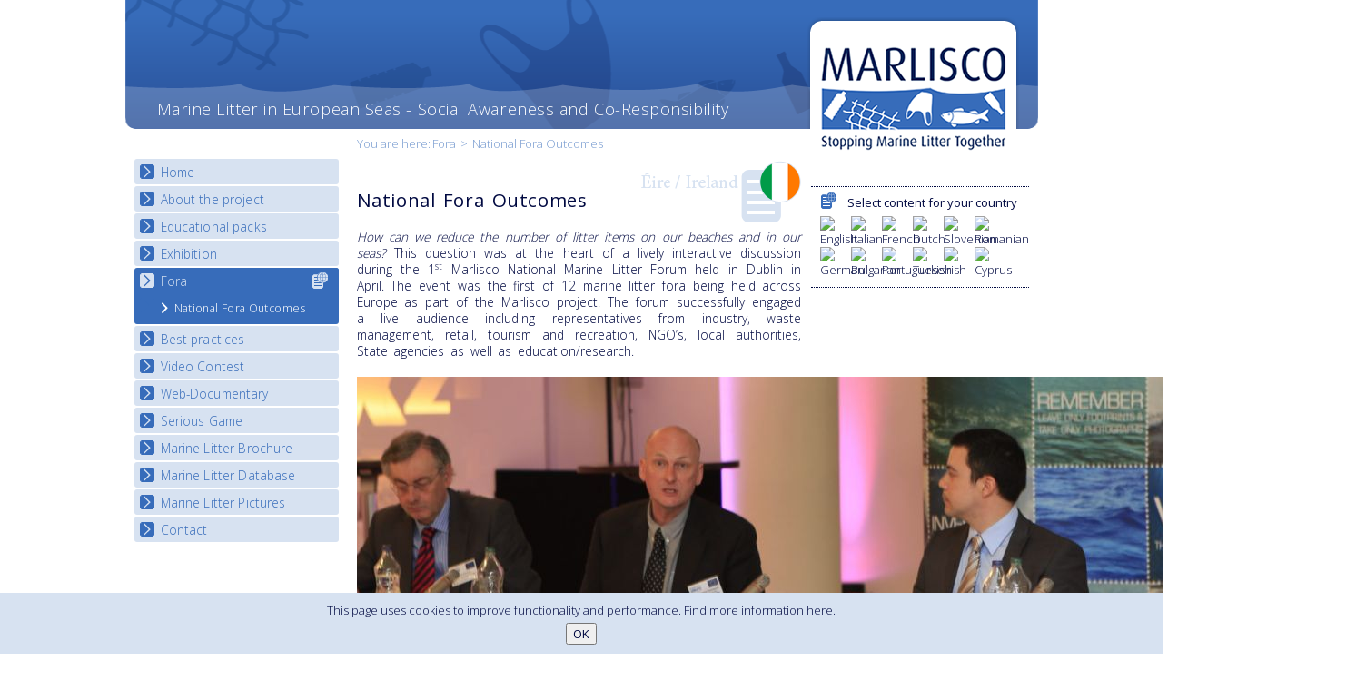

--- FILE ---
content_type: text/html; charset=utf-8
request_url: https://www.marlisco.eu/National_Fora_Outcomes.ga/language/ga.html
body_size: 7024
content:
<!DOCTYPE html>
<html class="no-js" lang="ga">
<head>
<meta charset="utf-8">
<title>National Fora Outcomes - MARLISCO</title>
<base href="https://www.marlisco.eu/">
<meta name="robots" content="index,follow">
<meta name="description" content="">
<meta name="keywords" content="">
<link rel="stylesheet" href="https://fonts.googleapis.com/css?family=Open+Sans:400,300&subset=latin,greek,cyrillic,latin-ext">
<link rel="stylesheet" href="system/modules/dlh_googlemaps/html/dlh_googlemaps.css" media="all">
<link rel="alternate" href="http://www.marlisco.eu/news.xml" type="application/rss+xml" title="Marlisco News">
<script src="https://ajax.googleapis.com/ajax/libs/mootools/1.4.5/mootools-yui-compressed.js"></script>
<script>window.MooTools || document.write('<script src="plugins/mootools/1.4.5/mootools-core.js">\x3C/script>')</script>
<script src="plugins/mootools/1.4.5/mootools-more.js"></script>
<script src="plugins/jquery/js/jquery-1.8.0.min.js"></script>

<link rel="stylesheet" href="/tl_files/marlisco/lib/css/style.css">
<script src="/tl_files/marlisco/lib/js/vendor/modernizr-2.6.2.min.js"></script>
<script src="/tl_files/marlisco/lib/js/fancybox/jquery.fancybox.pack.js"></script>
<link rel="stylesheet" href="/tl_files/marlisco/lib/js/fancybox/jquery.fancybox.css"/>
<script src="/tl_files/marlisco/lib/js/plugins.js"></script>
<script src="/tl_files/marlisco/lib/js/jquery.cookiesdirective.js"></script>
<script src="/tl_files/marlisco/lib/js/main.js"></script>

<script>
  $(document).ready(function(){
        
    jQuery.cookiesDirective({
        //privacyPolicyUri: '/datenschutz.html',
        explicitConsent: false,
        position : 'bottom',
        duration: 60,
        limit: 0, 
        //cookieScripts: 'Google Analytics',
        message: 'This page uses cookies to improve functionality and performance. Find more information <a href="/privacy-policy.en.html" style="color:#000941;text-decoration:underline;">here</a>.',
        fontFamily: 'inherit',
        fontColor: '#000941',
        linkColor: '#000941',
        fontSize: '13px',
        backgroundColor: '#d7e2f1',
        backgroundOpacity: '100'
      });
  });
</script>

</head>
<body id="top" class="mac chrome ch131 contentlang-ga">

<div id="wrapper">

<header id="header" role="banner">
<div class="inside clearfix">

<a id="logo" class="ir" href="http://www.marlisco.eu/">MARLISCO - Stopping Marine Litter Together</a>
<p class="slogan">Marine Litter in European Seas - Social Awareness and Co-Responsibility</p><!-- indexer::stop -->
<div class="mod_breadcrumb block" 
     id="breadcrumb">
  <h6>You are here:</h6><a href="fora.ga.html" title="Fora">Fora</a> &#62; 
<span class="active">National Fora Outcomes</span>
</div>
<!-- indexer::continue -->

 
</div>
</header>

<div id="container">
  <div class="inside clearfix">
    
<div class="leftcol">

<!-- indexer::stop -->
<nav class="mod_navigation nav block" id="mainmenu">

<a href="National_Fora_Outcomes.ga/language/ga.html#skipNavigation53" class="invisible">Skip navigation</a>

<ul class="level_1">
<li class="first"><a href="index.ga.html" title="Home" class="first">Home</a></li>
<li class="submenu"><a href="about-project.ga.html" title="About the project" class="submenu">About the project</a>
<ul class="level_2">
<li class="first"><a href="objectives.ga.html" title="Objectives" class="first">Objectives</a></li>
<li><a href="results.ga.html" title="Deliverables">Deliverables</a></li>
<li><a href="partners.ga.html" title="Partners of MARLISCO">Partners</a></li>
<li class="last"><a href="news.ga.html" title="News" class="last">News</a></li>
</ul>
</li>
<li class="submenu"><a href="education.ga.html" title="Educational packs" class="submenu">Educational packs</a>
<ul class="level_2">
<li class="first"><a href="e-learning-course.ga.html" title="E-learning course round I" class="first">E-learning course round I</a></li>
<li><a href="e-learning-course-round-ii.ga.html" title="E-learning course round II">E-learning course round II</a></li>
<li><a href="e-learning-course-round-iii.ga.html" title="E-learning course round III">E-learning course round III</a></li>
<li class="last"><a href="e-learning-course-round-iv.ga.html" title="E-learning course round IV" class="last">E-learning course round IV</a></li>
</ul>
</li>
<li class="submenu"><a href="exhibition.ga.html" title="Exhibition" class="submenu">Exhibition</a>
<ul class="level_2">
<li class="first"><a href="national-exhibition.ga.html" title="National Exhibitions" class="first">National Exhibitions</a></li>
<li class="last"><a href="exhibition-journey-map.ga.html" title="Exhibition Journey Map" class="last">Exhibition Journey Map</a></li>
</ul>
</li>
<li class="submenu trail"><a href="fora.ga.html" title="Fora" class="submenu trail">Fora</a>
<ul class="level_2">
<li class="active first last"><span class="active first last">National Fora Outcomes</span></li>
</ul>
</li>
<li class="submenu"><a href="best-practices.ga.html" title="Best practices" class="submenu">Best practices</a>
<ul class="level_2">
<li class="first"><a href="best-practice-guide.ga.html" title="Best Practice Guide" class="first">Best Practice Guide</a></li>
<li><a href="best-practices-map.ga.html" title="Map Overview">Map Overview</a></li>
<li class="last"><a href="best-practices-listview.ga.html" title="Listview" class="last">Listview</a></li>
</ul>
</li>
<li class="submenu"><a href="video-contest.ga.html" title="Video Contest" class="submenu">Video Contest</a>
<ul class="level_2">
<li class="first last"><a href="national-video-contests.ga.html" title="National Video Contests" class="first last">National Video Contests</a></li>
</ul>
</li>
<li class="submenu"><a href="troubled-waters.ga.html" title="Web-Documentary" class="submenu">Web-Documentary</a>
<ul class="level_2">
<li class="first last"><a href="watch-troubled-waters.ga.html" title="Watch Troubled Waters" class="first last">Watch Troubled Waters</a></li>
</ul>
</li>
<li class="submenu"><a href="serious-game.ga.html" title="Serious Game" class="submenu">Serious Game</a>
<ul class="level_2">
<li class="first last"><a href="serious-game-start.ga.html" title="Serious Game Start" class="first last">Start the game</a></li>
</ul>
</li>
<li><a href="brochure-sectors-specific-in-english.ga.html" title="Marine Litter Brochure">Marine Litter Brochure</a></li>
<li><a href="marine-litter-database.ga.html" title="Marine Litter Database">Marine Litter Database</a></li>
<li><a href="marine-litter-pictures.ga.html" title="Marine Litter Pictures">Marine Litter Pictures</a></li>
<li class="last"><a href="contact.ga.html" title="Contact" class="last">Contact</a></li>
</ul>

<a id="skipNavigation53" class="invisible">&nbsp;</a>

</nav>
<!-- indexer::continue -->
<!-- indexer::stop -->
<div class="mod_i18nl10nnav no-ie8 block">
  <h6>Select content for your country</h6>
<form name="I18nL10nModuleLanguageNavigation" method="post"  style="display:inline"
><input 
    class="language" type="radio" name="language" 
    id="language_en" 
    onchange="this.form.submit();"
    value="en"   />
<label for="language_en" ><img src="system/modules/i18nl10n/html/flag_icons/png/en.png"
title="English"
alt="English"
/></label><input 
    class="language" type="radio" name="language" 
    id="language_it" 
    onchange="this.form.submit();"
    value="it"   />
<label for="language_it" ><img src="system/modules/i18nl10n/html/flag_icons/png/it.png"
title="Italian"
alt="Italian"
/></label><input 
    class="language" type="radio" name="language" 
    id="language_fr" 
    onchange="this.form.submit();"
    value="fr"   />
<label for="language_fr" ><img src="system/modules/i18nl10n/html/flag_icons/png/fr.png"
title="French"
alt="French"
/></label><input 
    class="language" type="radio" name="language" 
    id="language_nl" 
    onchange="this.form.submit();"
    value="nl"   />
<label for="language_nl" ><img src="system/modules/i18nl10n/html/flag_icons/png/nl.png"
title="Dutch"
alt="Dutch"
/></label><input 
    class="language" type="radio" name="language" 
    id="language_sl" 
    onchange="this.form.submit();"
    value="sl"   />
<label for="language_sl" ><img src="system/modules/i18nl10n/html/flag_icons/png/sl.png"
title="Slovenian"
alt="Slovenian"
/></label><input 
    class="language" type="radio" name="language" 
    id="language_ro" 
    onchange="this.form.submit();"
    value="ro"   />
<label for="language_ro" ><img src="system/modules/i18nl10n/html/flag_icons/png/ro.png"
title="Romanian"
alt="Romanian"
/></label><input 
    class="language" type="radio" name="language" 
    id="language_de" 
    onchange="this.form.submit();"
    value="de"   />
<label for="language_de" ><img src="system/modules/i18nl10n/html/flag_icons/png/de.png"
title="German"
alt="German"
/></label><input 
    class="language" type="radio" name="language" 
    id="language_bg" 
    onchange="this.form.submit();"
    value="bg"   />
<label for="language_bg" ><img src="system/modules/i18nl10n/html/flag_icons/png/bg.png"
title="Bulgarian"
alt="Bulgarian"
/></label><input 
    class="language" type="radio" name="language" 
    id="language_pt" 
    onchange="this.form.submit();"
    value="pt"   />
<label for="language_pt" ><img src="system/modules/i18nl10n/html/flag_icons/png/pt.png"
title="Portuguese"
alt="Portuguese"
/></label><input 
    class="language" type="radio" name="language" 
    id="language_tr" 
    onchange="this.form.submit();"
    value="tr"   />
<label for="language_tr" ><img src="system/modules/i18nl10n/html/flag_icons/png/tr.png"
title="Turkish"
alt="Turkish"
/></label><input 
    class="language" type="radio" name="language" 
    id="language_ga" 
    onchange="this.form.submit();"
    value="ga"  class="active" checked="checked"  />
<label for="language_ga"  class="active"><img src="system/modules/i18nl10n/html/flag_icons/png/ga.png"
title="Irish"
alt="Irish"
/></label><input 
    class="language" type="radio" name="language" 
    id="language_cy" 
    onchange="this.form.submit();"
    value="cy"   />
<label for="language_cy" ><img src="system/modules/i18nl10n/html/flag_icons/png/cy.png"
title="Cyprus"
alt="Cyprus"
/></label><input type="hidden" name="REQUEST_TOKEN" value="c2a8ac293ed83b462b2b0e19e42c2010"></form>
</div>
<!-- indexer::continue -->

<!-- indexer::stop -->
<div class="mod_contentbox block">


</div>
<!-- indexer::continue --><!-- indexer::stop -->
<div class="mod_contentbox logos block">


</div>
<!-- indexer::continue --> 
</div>

<div class="maincol top">
<div class="inside">

<div class="mod_article block" id="national_fora_main_text">

<div class="ce_text block">

<h1>National Fora Outcomes</h1>

<p style="text-align: justify;"><em>How can we reduce the number of litter items on our beaches and in our seas?</em> This question was at the heart of a lively interactive discussion during the 1<sup>st</sup> Marlisco National Marine Litter Forum held in Dublin in April. The event was the first of 12 marine litter fora being held across Europe as part of the Marlisco project. The forum successfully engaged a live audience including representatives from industry, waste management, retail, tourism and recreation, NGO’s, local authorities, State agencies as well as education/research.</p>
<figure class="image_container">
<a href="tl_files/marlisco/mixed-images/National%20Fora/PanelResize_Ireland_Fora_1.jpg" data-lightbox="1d2e5d">
<img src="tl_files/marlisco/mixed-images/National%20Fora/PanelResize_Ireland_Fora_1.jpg" width="1100" height="345" alt="">
</a>
</figure>

</div>

<div class="ce_text block">

<p style="text-align: justify;"><span style="font-size: 10px;">Figure 1: The expert Panel from left to right Jim Armstrong (Plastics Recyclers Europe), Prof. Richard Thompson (World Expert on Marine Litter, Plymouth University), Patrick Chan (Environmental Protection Agency, Ireland) and Annabel FitzGerald (An Taisce’s Coastal Programmes Manager, Ireland).</span></p>
<p style="text-align: justify;">To make the event more accessible to interested stakeholders from around the country, a live broadcast was transmitted online to satellite groups from around the Island of Ireland. Participants that watched the event online, also actively participated in all the same activities as the live audience in Dublin. Participants included representatives from tidy towns, county councils, education and research groups, aquaria, Clean Coasts groups, conservation groups and divers.</p>
<figure class="image_container">
<a href="tl_files/marlisco/mixed-images/National%20Fora/Bannacoastcare_Ireland_Fora_2.jpg" data-lightbox="c084c4">
<img src="tl_files/marlisco/mixed-images/National%20Fora/Bannacoastcare_Ireland_Fora_2.jpg" width="800" height="600" alt="">
</a>
</figure>

</div>

<div class="ce_text block">

<p style="text-align: justify;"><span style="font-size: 10px;">Figure 2: Banna Coastcare Satellite Group: David McCormick (Ecologist, Tralee Bay Wetlands), Rachel Boyle (Banna Coastcare Coordinator), Peter Green (Celtic Horizons Publishing and Maharees Coastcare) and Cllr. Gillian Wharton Slattery (Kerry County Council).</span></p>
<p style="text-align: justify;"><strong>Watch a 3 minute YouTube video to get an idea of what it was about! </strong></p>
</div>

<iframe width="480" height="270" src="//www.youtube.com/embed/EDDG9Ur4pcM?feature=player_detailpage" frameborder="0" allowfullscreen></iframe>
<div class="ce_text block">

<p>&nbsp;</p>
<p style="text-align: justify;">Sean Moncrieff from NewsTalk facilitated the forum and kick started it with a marine litter table quiz where the live audience, satellite groups and the expert panel were ask to identify a number of litter items and answer questions. The subsequent premiere of the short animation <strong><em>Sources and Impacts of Marine Litter</em></strong>, by Irish artist Jane Lee, developed in collaboration with the Marlisco project partners, stimulated a lively panel discussion.</p>
<figure class="image_container">
<a href="tl_files/marlisco/mixed-images/National%20Fora/TableActivityResized_Ireland_Fora_3.jpg" data-lightbox="f69fc8">
<img src="tl_files/marlisco/mixed-images/National%20Fora/TableActivityResized_Ireland_Fora_3.jpg" width="900" height="600" alt="">
</a>
</figure>

</div>

<div class="ce_text block">

<p style="text-align: justify;"><span style="font-size: 10px;">Figure 3: Table activities at the Marine Litter Forum</span></p>
<p style="text-align: justify;">The animation has since been made available online, and is receiving great interest not only in Ireland but from around the world (educators in Mozambique and Belize have requested a hard copy so that they can show the animation to schools in their countries that have limited or no Internet access).</p>
</div>

<iframe width="480" height="270" src="//www.youtube.com/embed/017bBeXhYz4?feature=player_detailpage" frameborder="0" allowfullscreen></iframe>
<div class="ce_text block">

<p>&nbsp;</p>
<p style="text-align: justify;">The animation and Q&amp;A session with the panel not only informed participants about marine litter, but also highlighted the sources, which are mainly land based e.g. landfills, rivers and beaches but also include the waste dumped at sea and lost fishing nets. Participants also learned that most marine litter is plastic because this material is persistent and its low density allows it to travel large distances across oceans.</p>
<figure class="image_container">
<a href="tl_files/marlisco/mixed-images/National%20Fora/ShaneSmiling_Ireland_Fora_4.jpg" data-lightbox="ca65ed">
<img src="tl_files/marlisco/mixed-images/National%20Fora/ShaneSmiling_Ireland_Fora_4.jpg" width="1100" height="494" alt="">
</a>
</figure>

</div>

<div class="ce_text block">

<p style="text-align: justify;"><span style="font-size: 10px;">Figure 4: Former International Rugby player Shane Byrne took part in the Marine Litter Forum, not only representing Arklow Waste Disposal (a family run business, which is looking to increase recycling and diversion of material from landfills) but he also helped Marlisco Ireland to raise the profile of the event.</span></p>
<p style="text-align: justify;">Plastic litter fragments into smaller parts in the marine environment and becomes microplastic, which is defined as plastic pieces or fibres measuring less than 5 mm. Many of these enter our environment from home as fibres from laundry wastewater or plastic pellets used in industry or microbeads found in personal care products, which was very effectively highlighted by Prof Thompson, who brought microbead samples taken from different cosmetic products. The sources of marine litter are clearly linked to human behaviours and while apart from being unsightly, clean up procedures having a substantial economic cost, marine litter also harms our wildlife through for example ingestion/ swallowing, entanglement and smothering and there are health issues as toxins attach to microplastics which are entering the food chain.</p>
<p style="text-align: justify;">Midway through the event, the facilitator asked the participants and satellite groups to work as teams of 5 and bring their unique experience to the table to come up with one specific action per group on how we might reduce marine litter. Over 20 ideas were captured and as individual participants were asked to vote on which ‘action’ they thought was the most effective and which most implementable at reducing marine litter.</p>
<p style="text-align: justify;">Suggested actions ranged from a general ‘plastic levy’, a plastic bottle deposit refund scheme, positive pester power, clearer product specification, fishing for litter and a ban on plastic microbeads.</p>
<figure class="image_container">
<a href="tl_files/marlisco/mixed-images/National%20Fora/TableShotRoom_Ireland_Fora_5.jpg" data-lightbox="0afc2f">
<img src="tl_files/marlisco/mixed-images/National%20Fora/TableShotRoom_Ireland_Fora_5.jpg" width="900" height="600" alt="">
</a>
<figcaption class="caption" style="width:900px">Figure 5: Lively discussion at the tables to capture an action.</figcaption>
</figure>

</div>

<div class="ce_text block">

<p>&nbsp;</p>
<h1>Watch the video of the Irish Forum</h1>
</div>

<iframe width="480" height="270" src="//www.youtube.com/embed/nTy0hCU67EI?feature=player_detailpage" frameborder="0" allowfullscreen></iframe>
<div class="ce_text block">

<div>&nbsp;</div>
<h1><a href="tl_files/marlisco/Fora/MARLISCOMarineLitter_IrelandForumFinal.pdf" target="_blank"><img title="tl_files/marlisco/lib/layout/icon-pdf.png" src="tl_files/marlisco/lib/layout/icon-pdf.png" alt="tl_files/marlisco/lib/layout/icon-pdf.png" width="20" height="27"></a>&nbsp;Download the final report<span style="font-size: 2em;"><br></span></h1>
</div>

</div>
 
</div>
</div> 
    
<aside id="right" class="rightcol top">
<div class="inside">
<!-- indexer::stop -->
<div class="mod_contentbox block">

<div class="ce_module no-ie8 mod_box_items block">
<!-- indexer::stop -->
<div class="mod_i18nl10nnav no-ie8 block">
  <h6>Select content for your country</h6>
<form name="I18nL10nModuleLanguageNavigation" method="post"  style="display:inline"
><input 
    class="language" type="radio" name="language" 
    id="language_en" 
    onchange="this.form.submit();"
    value="en"   />
<label for="language_en" ><img src="system/modules/i18nl10n/html/flag_icons/png/en.png"
title="English"
alt="English"
/></label><input 
    class="language" type="radio" name="language" 
    id="language_it" 
    onchange="this.form.submit();"
    value="it"   />
<label for="language_it" ><img src="system/modules/i18nl10n/html/flag_icons/png/it.png"
title="Italian"
alt="Italian"
/></label><input 
    class="language" type="radio" name="language" 
    id="language_fr" 
    onchange="this.form.submit();"
    value="fr"   />
<label for="language_fr" ><img src="system/modules/i18nl10n/html/flag_icons/png/fr.png"
title="French"
alt="French"
/></label><input 
    class="language" type="radio" name="language" 
    id="language_nl" 
    onchange="this.form.submit();"
    value="nl"   />
<label for="language_nl" ><img src="system/modules/i18nl10n/html/flag_icons/png/nl.png"
title="Dutch"
alt="Dutch"
/></label><input 
    class="language" type="radio" name="language" 
    id="language_sl" 
    onchange="this.form.submit();"
    value="sl"   />
<label for="language_sl" ><img src="system/modules/i18nl10n/html/flag_icons/png/sl.png"
title="Slovenian"
alt="Slovenian"
/></label><input 
    class="language" type="radio" name="language" 
    id="language_ro" 
    onchange="this.form.submit();"
    value="ro"   />
<label for="language_ro" ><img src="system/modules/i18nl10n/html/flag_icons/png/ro.png"
title="Romanian"
alt="Romanian"
/></label><input 
    class="language" type="radio" name="language" 
    id="language_de" 
    onchange="this.form.submit();"
    value="de"   />
<label for="language_de" ><img src="system/modules/i18nl10n/html/flag_icons/png/de.png"
title="German"
alt="German"
/></label><input 
    class="language" type="radio" name="language" 
    id="language_bg" 
    onchange="this.form.submit();"
    value="bg"   />
<label for="language_bg" ><img src="system/modules/i18nl10n/html/flag_icons/png/bg.png"
title="Bulgarian"
alt="Bulgarian"
/></label><input 
    class="language" type="radio" name="language" 
    id="language_pt" 
    onchange="this.form.submit();"
    value="pt"   />
<label for="language_pt" ><img src="system/modules/i18nl10n/html/flag_icons/png/pt.png"
title="Portuguese"
alt="Portuguese"
/></label><input 
    class="language" type="radio" name="language" 
    id="language_tr" 
    onchange="this.form.submit();"
    value="tr"   />
<label for="language_tr" ><img src="system/modules/i18nl10n/html/flag_icons/png/tr.png"
title="Turkish"
alt="Turkish"
/></label><input 
    class="language" type="radio" name="language" 
    id="language_ga" 
    onchange="this.form.submit();"
    value="ga"  class="active" checked="checked"  />
<label for="language_ga"  class="active"><img src="system/modules/i18nl10n/html/flag_icons/png/ga.png"
title="Irish"
alt="Irish"
/></label><input 
    class="language" type="radio" name="language" 
    id="language_cy" 
    onchange="this.form.submit();"
    value="cy"   />
<label for="language_cy" ><img src="system/modules/i18nl10n/html/flag_icons/png/cy.png"
title="Cyprus"
alt="Cyprus"
/></label><input type="hidden" name="REQUEST_TOKEN" value="c2a8ac293ed83b462b2b0e19e42c2010"></form>
</div>
<!-- indexer::continue -->

</div><div class="ce_module ie8-fallback mod_box_items block">
<!-- indexer::stop -->
<div class="mod_i18nl10nnav block">
  <h6>Select content for your country</h6>

<a href="National_Fora_Outcomes.en/language/ga.html"
        title="National Fora Outcomes"
    ><img src="system/modules/i18nl10n/html/flag_icons/png/en.png" title="English" alt="English" /></a>

<a href="National_Fora_Outcomes.it/language/ga.html"
        title="National Fora Outcomes"
    ><img src="system/modules/i18nl10n/html/flag_icons/png/it.png" title="Italian" alt="Italian" /></a>

<a href="National_Fora_Outcomes.fr/language/ga.html"
        title="National Fora Outcomes"
    ><img src="system/modules/i18nl10n/html/flag_icons/png/fr.png" title="French" alt="French" /></a>

<a href="National_Fora_Outcomes.nl/language/ga.html"
        title="National Fora Outcomes"
    ><img src="system/modules/i18nl10n/html/flag_icons/png/nl.png" title="Dutch" alt="Dutch" /></a>

<a href="National_Fora_Outcomes.sl/language/ga.html"
        title="National Fora Outcomes"
    ><img src="system/modules/i18nl10n/html/flag_icons/png/sl.png" title="Slovenian" alt="Slovenian" /></a>

<a href="National_Fora_Outcomes.ro/language/ga.html"
        title="National Fora Outcomes"
    ><img src="system/modules/i18nl10n/html/flag_icons/png/ro.png" title="Romanian" alt="Romanian" /></a>

<a href="National_Fora_Outcomes.de/language/ga.html"
        title="National Fora Outcomes"
    ><img src="system/modules/i18nl10n/html/flag_icons/png/de.png" title="German" alt="German" /></a>

<a href="National_Fora_Outcomes.bg/language/ga.html"
        title="National Fora Outcomes"
    ><img src="system/modules/i18nl10n/html/flag_icons/png/bg.png" title="Bulgarian" alt="Bulgarian" /></a>

<a href="National_Fora_Outcomes.pt/language/ga.html"
        title="National Fora Outcomes"
    ><img src="system/modules/i18nl10n/html/flag_icons/png/pt.png" title="Portuguese" alt="Portuguese" /></a>

<a href="National_Fora_Outcomes.tr/language/ga.html"
        title="National Fora Outcomes"
    ><img src="system/modules/i18nl10n/html/flag_icons/png/tr.png" title="Turkish" alt="Turkish" /></a>

<a href="National_Fora_Outcomes.ga/language/ga.html"
     class="active"    title="National Fora Outcomes"
    ><img src="system/modules/i18nl10n/html/flag_icons/png/ga.png" title="Irish" alt="Irish" /></a>

<a href="national_fora_outcomes.cy/language/ga.html"
        title="National Fora Outcomes"
    ><img src="system/modules/i18nl10n/html/flag_icons/png/cy.png" title="Cyprus" alt="Cyprus" /></a>

</div>
<!-- indexer::continue -->

</div>
</div>
<!-- indexer::continue -->
<div class="mod_article block" id="national_fora_outcomes">

</div>
<!-- indexer::stop -->
<div class="mod_contentbox block">


</div>
<!-- indexer::continue --> 
</div>
</aside>

    </div>
</div><!-- container end -->


<footer id="footer" role="contentinfo">
<div class="inside clearfix">
<!-- indexer::stop -->
<div class="mod_contentbox block">


<div class="ce_text contact leftcol mod_box_items block">

<p><strong>MARLISCO Project Coordinator</strong><br> Mrs Doriana Calilli<br> <span class="mail">&#109;&#x61;&#x72;&#108;&#105;&#x73;&#99;&#111;&#64;&#112;&#114;&#x6F;&#x76;&#x69;&#110;&#x63;&#x69;&#97;&#x2E;&#116;&#x65;&#114;&#x61;&#x6D;&#111;&#x2E;&#x69;&#116;</span><br> <span class="phone">+39-0861-331407</span><br> <span class="post">Provincia di Teramo,<br>Local Authority, B7 Sector<br> Via Milli 2, 64100 Teramo, Italy</span></p>
<p><a href="imprint.ga.html">Imprint</a> | <a href="privacy-policy.ga.html">Privacy Policy</a></p>
</div>

<div class="ce_text maincol mod_box_items block">

<p align="center">This project has received funding from the European Union’s Seventh Framework Programme for research, technological development and demonstration under grant agreement no [289042].</p>
<p align="center">The views and opinions expressed in this publication reflect the authors’ view and the European Union is not liable for any use that may be made of the information contained therein.</p>
<p style="text-align: center;"><img title="tl_files/marlisco/logos/EU_logo_new.jpg" src="tl_files/marlisco/logos/EU_logo_new.jpg" alt="tl_files/marlisco/logos/EU_logo_new.jpg" width="200" height="136">&nbsp; &nbsp; &nbsp; &nbsp; &nbsp;&nbsp;<img title="tl_files/marlisco/logos/marlisco_color_transparent_bg.png" src="tl_files/marlisco/logos/marlisco_color_transparent_bg.png" alt="tl_files/marlisco/logos/marlisco_color_transparent_bg.png" width="200" height="109"><br><br></p>
</div>
<div class="ce_module rightcol mod_box_items block">

<h6>You are invited to take part and share!</h6>
<div class="mod_socialmedia">
    <h6></h6>
<br /><a target="_blank" href="http://www.linkedin.com/groups/MARLISCO-Marine-Litter-in-Europe-4891774"><img src="tl_files/marlisco/lib/layout/linkedin-icon.png " alt="Connect with us on LinkedIn"height="27" width="27"/></a> <a target="_blank" href="https://www.facebook.com/MARLISCOProject"><img src="tl_files/marlisco/lib/layout/facebook-icon.png " alt="Find MARLISCO on Facebook"height="27" width="27"/></a> <a target="_blank" href="https://twitter.com/MarliscoProject"><img src="tl_files/marlisco/lib/layout/twitter-icon.png " alt="Follow us on Twitter"height="27" width="27"/></a> </div></div>
<div class="ce_text rightcol mod_box_items block" style="margin-top:10px;">

<div class="image_container float_left" style="padding-right:6px; float:left;">
<a href="https://launchpad.37signals.com/signin" title="basecamp">
<img src="tl_files/marlisco/lib/layout/icon_basecamp.png" width="27" height="27" alt="basecamp" />
</a>
</div>

<p><a href="https://launchpad.37signals.com/signin" target="_blank">Enter the internal area</a></p>
</div>

</div>
<!-- indexer::continue --> 
</div>
</footer>

</div> <!-- wrapper end -->



<script>
new Request({
  url:'system/html/cron.txt',
  onComplete: function(txt) {
    if (!txt) txt = 0;
    if (parseInt(txt) < (Math.round(+new Date()/1000) - 300)) {
      new Request({url:'cron.php'}).get();
    }
  }
}).get();
</script>

</body>
</html>

--- FILE ---
content_type: text/plain; charset=utf-8
request_url: https://www.marlisco.eu/system/html/cron.txt
body_size: 10
content:
1769288387